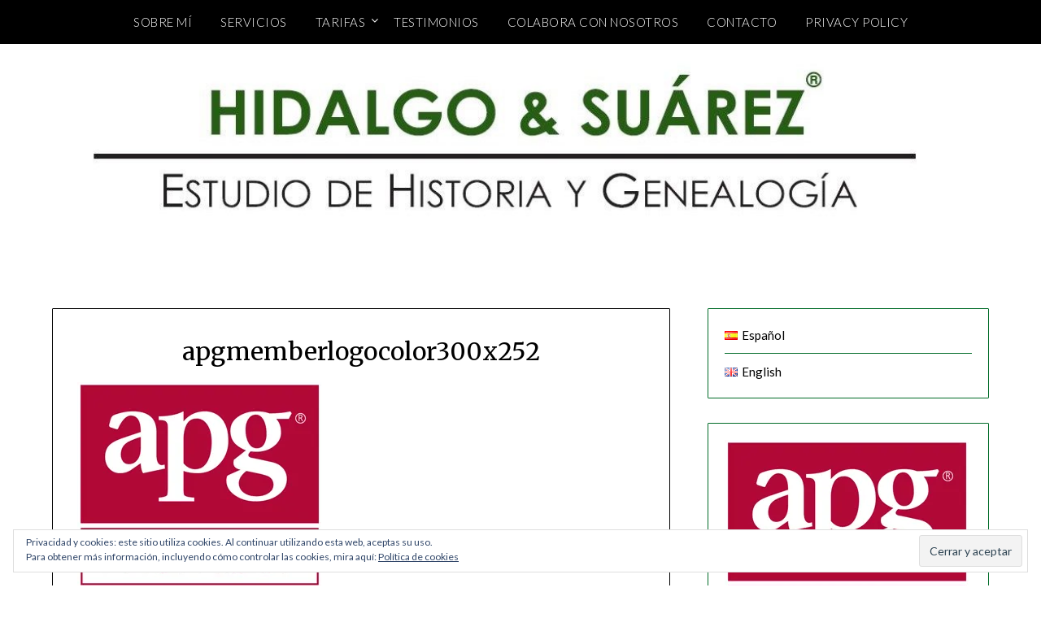

--- FILE ---
content_type: text/html; charset=UTF-8
request_url: https://www.hidalgoysuarez.es/apgmemberlogocolor300x252/
body_size: 15650
content:
<!doctype html>
<html lang="es-ES">
<head>
	<meta charset="UTF-8">
	<meta name="viewport" content="width=device-width, initial-scale=1">
	<link rel="profile" href="http://gmpg.org/xfn/11">
	<title>apgmemberlogocolor300x252 &#8211; Hidalgo &amp; Suárez &#8211; Estudio de Historia y Genealogía</title>
<meta name='robots' content='max-image-preview:large' />
	<style>img:is([sizes="auto" i], [sizes^="auto," i]) { contain-intrinsic-size: 3000px 1500px }</style>
	<!-- Jetpack Site Verification Tags -->
<meta name="google-site-verification" content="yuf76xqbR34_-A8safzBFTr6VL9vvYjq57zzzx6ON9A" />
<meta name="msvalidate.01" content="1B1CE8AD3E32D5DD8C4CD5FF03E1DB53" />
<link rel='dns-prefetch' href='//secure.gravatar.com' />
<link rel='dns-prefetch' href='//www.googletagmanager.com' />
<link rel='dns-prefetch' href='//stats.wp.com' />
<link rel='dns-prefetch' href='//fonts.googleapis.com' />
<link rel='dns-prefetch' href='//v0.wordpress.com' />
<link rel='dns-prefetch' href='//widgets.wp.com' />
<link rel='dns-prefetch' href='//s0.wp.com' />
<link rel='dns-prefetch' href='//0.gravatar.com' />
<link rel='dns-prefetch' href='//1.gravatar.com' />
<link rel='dns-prefetch' href='//2.gravatar.com' />
<link rel='dns-prefetch' href='//jetpack.wordpress.com' />
<link rel='dns-prefetch' href='//public-api.wordpress.com' />
<link rel='preconnect' href='//i0.wp.com' />
<link rel="alternate" type="application/rss+xml" title="Hidalgo &amp; Suárez - Estudio de Historia y Genealogía &raquo; Feed" href="https://www.hidalgoysuarez.es/feed/" />
<link rel="alternate" type="application/rss+xml" title="Hidalgo &amp; Suárez - Estudio de Historia y Genealogía &raquo; Feed de los comentarios" href="https://www.hidalgoysuarez.es/comments/feed/" />
<link rel="alternate" type="application/rss+xml" title="Hidalgo &amp; Suárez - Estudio de Historia y Genealogía &raquo; Comentario apgmemberlogocolor300x252 del feed" href="https://www.hidalgoysuarez.es/feed/?attachment_id=4536" />
<script type="text/javascript">
/* <![CDATA[ */
window._wpemojiSettings = {"baseUrl":"https:\/\/s.w.org\/images\/core\/emoji\/16.0.1\/72x72\/","ext":".png","svgUrl":"https:\/\/s.w.org\/images\/core\/emoji\/16.0.1\/svg\/","svgExt":".svg","source":{"concatemoji":"https:\/\/www.hidalgoysuarez.es\/wp-includes\/js\/wp-emoji-release.min.js?ver=6.8.3"}};
/*! This file is auto-generated */
!function(s,n){var o,i,e;function c(e){try{var t={supportTests:e,timestamp:(new Date).valueOf()};sessionStorage.setItem(o,JSON.stringify(t))}catch(e){}}function p(e,t,n){e.clearRect(0,0,e.canvas.width,e.canvas.height),e.fillText(t,0,0);var t=new Uint32Array(e.getImageData(0,0,e.canvas.width,e.canvas.height).data),a=(e.clearRect(0,0,e.canvas.width,e.canvas.height),e.fillText(n,0,0),new Uint32Array(e.getImageData(0,0,e.canvas.width,e.canvas.height).data));return t.every(function(e,t){return e===a[t]})}function u(e,t){e.clearRect(0,0,e.canvas.width,e.canvas.height),e.fillText(t,0,0);for(var n=e.getImageData(16,16,1,1),a=0;a<n.data.length;a++)if(0!==n.data[a])return!1;return!0}function f(e,t,n,a){switch(t){case"flag":return n(e,"\ud83c\udff3\ufe0f\u200d\u26a7\ufe0f","\ud83c\udff3\ufe0f\u200b\u26a7\ufe0f")?!1:!n(e,"\ud83c\udde8\ud83c\uddf6","\ud83c\udde8\u200b\ud83c\uddf6")&&!n(e,"\ud83c\udff4\udb40\udc67\udb40\udc62\udb40\udc65\udb40\udc6e\udb40\udc67\udb40\udc7f","\ud83c\udff4\u200b\udb40\udc67\u200b\udb40\udc62\u200b\udb40\udc65\u200b\udb40\udc6e\u200b\udb40\udc67\u200b\udb40\udc7f");case"emoji":return!a(e,"\ud83e\udedf")}return!1}function g(e,t,n,a){var r="undefined"!=typeof WorkerGlobalScope&&self instanceof WorkerGlobalScope?new OffscreenCanvas(300,150):s.createElement("canvas"),o=r.getContext("2d",{willReadFrequently:!0}),i=(o.textBaseline="top",o.font="600 32px Arial",{});return e.forEach(function(e){i[e]=t(o,e,n,a)}),i}function t(e){var t=s.createElement("script");t.src=e,t.defer=!0,s.head.appendChild(t)}"undefined"!=typeof Promise&&(o="wpEmojiSettingsSupports",i=["flag","emoji"],n.supports={everything:!0,everythingExceptFlag:!0},e=new Promise(function(e){s.addEventListener("DOMContentLoaded",e,{once:!0})}),new Promise(function(t){var n=function(){try{var e=JSON.parse(sessionStorage.getItem(o));if("object"==typeof e&&"number"==typeof e.timestamp&&(new Date).valueOf()<e.timestamp+604800&&"object"==typeof e.supportTests)return e.supportTests}catch(e){}return null}();if(!n){if("undefined"!=typeof Worker&&"undefined"!=typeof OffscreenCanvas&&"undefined"!=typeof URL&&URL.createObjectURL&&"undefined"!=typeof Blob)try{var e="postMessage("+g.toString()+"("+[JSON.stringify(i),f.toString(),p.toString(),u.toString()].join(",")+"));",a=new Blob([e],{type:"text/javascript"}),r=new Worker(URL.createObjectURL(a),{name:"wpTestEmojiSupports"});return void(r.onmessage=function(e){c(n=e.data),r.terminate(),t(n)})}catch(e){}c(n=g(i,f,p,u))}t(n)}).then(function(e){for(var t in e)n.supports[t]=e[t],n.supports.everything=n.supports.everything&&n.supports[t],"flag"!==t&&(n.supports.everythingExceptFlag=n.supports.everythingExceptFlag&&n.supports[t]);n.supports.everythingExceptFlag=n.supports.everythingExceptFlag&&!n.supports.flag,n.DOMReady=!1,n.readyCallback=function(){n.DOMReady=!0}}).then(function(){return e}).then(function(){var e;n.supports.everything||(n.readyCallback(),(e=n.source||{}).concatemoji?t(e.concatemoji):e.wpemoji&&e.twemoji&&(t(e.twemoji),t(e.wpemoji)))}))}((window,document),window._wpemojiSettings);
/* ]]> */
</script>
<style id='superb-addons-variable-fallbacks-inline-css' type='text/css'>
:root{--wp--preset--color--primary:#1f7cec;--wp--preset--color--primary-hover:#3993ff;--wp--preset--color--base:#fff;--wp--preset--color--featured:#0a284b;--wp--preset--color--contrast-light:#fff;--wp--preset--color--contrast-dark:#000;--wp--preset--color--mono-1:#0d3c74;--wp--preset--color--mono-2:#64748b;--wp--preset--color--mono-3:#e2e8f0;--wp--preset--color--mono-4:#f8fafc;--wp--preset--spacing--superbspacing-xxsmall:clamp(5px,1vw,10px);--wp--preset--spacing--superbspacing-xsmall:clamp(10px,2vw,20px);--wp--preset--spacing--superbspacing-small:clamp(20px,4vw,40px);--wp--preset--spacing--superbspacing-medium:clamp(30px,6vw,60px);--wp--preset--spacing--superbspacing-large:clamp(40px,8vw,80px);--wp--preset--spacing--superbspacing-xlarge:clamp(50px,10vw,100px);--wp--preset--spacing--superbspacing-xxlarge:clamp(60px,12vw,120px);--wp--preset--font-size--superbfont-tiny:clamp(10px,0.625rem + ((1vw - 3.2px) * 0.227),12px);--wp--preset--font-size--superbfont-xxsmall:clamp(12px,0.75rem + ((1vw - 3.2px) * 0.227),14px);--wp--preset--font-size--superbfont-xsmall:clamp(16px,1rem + ((1vw - 3.2px) * 1),16px);--wp--preset--font-size--superbfont-small:clamp(16px,1rem + ((1vw - 3.2px) * 0.227),18px);--wp--preset--font-size--superbfont-medium:clamp(18px,1.125rem + ((1vw - 3.2px) * 0.227),20px);--wp--preset--font-size--superbfont-large:clamp(24px,1.5rem + ((1vw - 3.2px) * 0.909),32px);--wp--preset--font-size--superbfont-xlarge:clamp(32px,2rem + ((1vw - 3.2px) * 1.818),48px);--wp--preset--font-size--superbfont-xxlarge:clamp(40px,2.5rem + ((1vw - 3.2px) * 2.727),64px)}.has-primary-color{color:var(--wp--preset--color--primary)!important}.has-primary-hover-color{color:var(--wp--preset--color--primary-hover)!important}.has-base-color{color:var(--wp--preset--color--base)!important}.has-featured-color{color:var(--wp--preset--color--featured)!important}.has-contrast-light-color{color:var(--wp--preset--color--contrast-light)!important}.has-contrast-dark-color{color:var(--wp--preset--color--contrast-dark)!important}.has-mono-1-color{color:var(--wp--preset--color--mono-1)!important}.has-mono-2-color{color:var(--wp--preset--color--mono-2)!important}.has-mono-3-color{color:var(--wp--preset--color--mono-3)!important}.has-mono-4-color{color:var(--wp--preset--color--mono-4)!important}.has-primary-background-color{background-color:var(--wp--preset--color--primary)!important}.has-primary-hover-background-color{background-color:var(--wp--preset--color--primary-hover)!important}.has-base-background-color{background-color:var(--wp--preset--color--base)!important}.has-featured-background-color{background-color:var(--wp--preset--color--featured)!important}.has-contrast-light-background-color{background-color:var(--wp--preset--color--contrast-light)!important}.has-contrast-dark-background-color{background-color:var(--wp--preset--color--contrast-dark)!important}.has-mono-1-background-color{background-color:var(--wp--preset--color--mono-1)!important}.has-mono-2-background-color{background-color:var(--wp--preset--color--mono-2)!important}.has-mono-3-background-color{background-color:var(--wp--preset--color--mono-3)!important}.has-mono-4-background-color{background-color:var(--wp--preset--color--mono-4)!important}.has-superbfont-tiny-font-size{font-size:var(--wp--preset--font-size--superbfont-tiny)!important}.has-superbfont-xxsmall-font-size{font-size:var(--wp--preset--font-size--superbfont-xxsmall)!important}.has-superbfont-xsmall-font-size{font-size:var(--wp--preset--font-size--superbfont-xsmall)!important}.has-superbfont-small-font-size{font-size:var(--wp--preset--font-size--superbfont-small)!important}.has-superbfont-medium-font-size{font-size:var(--wp--preset--font-size--superbfont-medium)!important}.has-superbfont-large-font-size{font-size:var(--wp--preset--font-size--superbfont-large)!important}.has-superbfont-xlarge-font-size{font-size:var(--wp--preset--font-size--superbfont-xlarge)!important}.has-superbfont-xxlarge-font-size{font-size:var(--wp--preset--font-size--superbfont-xxlarge)!important}
</style>
<style id='wp-emoji-styles-inline-css' type='text/css'>

	img.wp-smiley, img.emoji {
		display: inline !important;
		border: none !important;
		box-shadow: none !important;
		height: 1em !important;
		width: 1em !important;
		margin: 0 0.07em !important;
		vertical-align: -0.1em !important;
		background: none !important;
		padding: 0 !important;
	}
</style>
<link rel='stylesheet' id='wp-block-library-css' href='https://www.hidalgoysuarez.es/wp-includes/css/dist/block-library/style.min.css?ver=6.8.3' type='text/css' media='all' />
<style id='wp-block-library-inline-css' type='text/css'>
.wp-block-group.is-style-superbaddons-card{background-color:var(--wp--preset--color--contrast-light);border-color:var(--wp--preset--color--mono-3);border-radius:10px;border-style:solid;border-width:1px;box-shadow:0 1px 2px 0 rgba(0,0,0,.05);color:var(--wp--preset--color--contrast-dark);padding:var(--wp--preset--spacing--superbspacing-small)}
</style>
<style id='classic-theme-styles-inline-css' type='text/css'>
/*! This file is auto-generated */
.wp-block-button__link{color:#fff;background-color:#32373c;border-radius:9999px;box-shadow:none;text-decoration:none;padding:calc(.667em + 2px) calc(1.333em + 2px);font-size:1.125em}.wp-block-file__button{background:#32373c;color:#fff;text-decoration:none}
</style>
<style id='superb-addons-animated-heading-style-inline-css' type='text/css'>
.superbaddons-animated-heading-block{overflow:hidden}.superbaddons-animated-heading-block .superb-animated-heading-letter{display:inline-block}

</style>
<style id='superb-addons-author-box-style-inline-css' type='text/css'>
.superbaddons-authorbox{align-items:stretch;border-radius:10px;display:flex;flex-direction:row;gap:20px;padding:40px 20px}.superbaddons-authorbox-alignment-left{justify-content:flex-start}.superbaddons-authorbox-alignment-center{align-items:center;flex-direction:column;gap:0;justify-content:center;text-align:center}.superbaddons-authorbox-alignment-right{flex-direction:row-reverse;text-align:right}.superbaddons-authorbox-left{align-items:center;display:flex;flex:1;max-width:96px}.superbaddons-authorbox-right{flex:1}.superbaddons-authorbox-avatar{border-radius:50%}.superbaddons-authorbox-authorname{color:#444;font-size:32px;font-style:normal;font-weight:800;line-height:40px}.superbaddons-authorbox-authorbio{color:#7c7c7c;font-size:14px;font-style:normal;font-weight:600;line-height:19px}.superbaddons-authorbox-authorbio,.superbaddons-authorbox-authorname{margin:0}.superbaddons-authorbox-social-wrapper{align-items:flex-start;display:flex;flex-direction:row;gap:10px}.superbaddons-authorbox-social-wrapper a{margin-top:15px}

</style>
<style id='superb-addons-ratings-style-inline-css' type='text/css'>
.superbaddongs-ratings-overall-wrapper{display:flex;flex-direction:column}.superbaddons-ratings-overall-label{font-style:normal;font-weight:700}.superbaddons-ratings-overall-rating-wrapper{align-items:center;display:flex;flex-direction:row;gap:12px}.superbaddons-ratings-overall-rating{align-items:center;display:flex;font-style:normal;font-weight:800;gap:5px;line-height:40px}.superbaddons-ratings-stars-icons{display:flex;flex-wrap:wrap;gap:8px;position:relative}.superbaddons-ratings-single-star{align-items:center;display:flex;position:relative}.superbaddons-ratings-single-percentage-star{left:0;overflow:hidden;position:absolute;top:0}.superbaddons-ratings-ratingbar-label{font-weight:700;margin:30px 0 16px}.superbaddons-ratings-ratingbar-bar{border-radius:100px;overflow:hidden;width:100%}.superbaddons-ratings-ratingbar-bar,.superbaddons-ratings-ratingbar-bar-fill{height:10px}.superbaddons-ratings-alignment-center{text-align:center}.superbaddons-ratings-alignment-center .superbaddons-ratings-overall-rating-wrapper{justify-content:center}.superbaddons-ratings-alignment-right{text-align:right}.superbaddons-ratings-alignment-right .superbaddons-ratings-overall-rating-wrapper{flex-direction:row-reverse}

</style>
<style id='superb-addons-table-of-contents-style-inline-css' type='text/css'>
.superbaddons-tableofcontents{display:flex;flex-direction:column}.superbaddons-tableofcontents-alignment-center{align-items:center;text-align:center}.superbaddons-tableofcontents-alignment-right{direction:rtl}.superbaddons-tableofcontents-boxed{border-radius:10px;padding:40px 20px}.superbaddons-tableofcontents-title{font-style:normal;font-weight:800}.superbaddons-tableofcontents-text{font-style:normal;font-weight:600}.superbaddons-tableofcontents-table ol{list-style-position:inside;margin:0;padding:0}.superbaddons-tableofcontents-table ol ol{padding-left:20px}.superbaddons-tableofcontents-alignment-center .superbaddons-tableofcontents-table ol ol{padding-left:0}.superbaddons-tableofcontents-alignment-right .superbaddons-tableofcontents-table ol ol{padding-left:0;padding-right:20px}

</style>
<style id='superb-addons-recent-posts-style-inline-css' type='text/css'>
.superbaddons-recentposts-alignment-center .superbaddons-recentposts-item-inner{flex-direction:column;justify-content:center;text-align:center}.superbaddons-recentposts-alignment-right{direction:rtl}.superbaddons-recentposts-list{list-style:none;margin:0;padding:0}.superbaddons-recentposts-list a{text-decoration:none}.superbaddons-recentposts-list a:active,.superbaddons-recentposts-list a:focus,.superbaddons-recentposts-list a:hover{color:inherit}.superbaddons-recentposts-item{margin-bottom:10px}.superbaddons-recentposts-item:last-of-type{margin-bottom:0}.superbaddons-recentposts-item-inner{align-items:center;display:flex;gap:10px}.superbaddons-recentposts-item-left,.superbaddons-recentposts-item-right{display:flex;flex-direction:column}

</style>
<style id='superb-addons-cover-image-style-inline-css' type='text/css'>
.superbaddons-coverimage-block{overflow:hidden}

</style>
<style id='superb-addons-google-maps-style-inline-css' type='text/css'>
.superbaddons-google-maps-block{overflow:hidden}

</style>
<style id='superb-addons-reveal-button-style-inline-css' type='text/css'>
.superb-addons-reveal-button{box-sizing:border-box;font-size:18px;padding-right:30px;position:relative}.superb-addons-reveal-button-element{background-color:var(--wp--preset--color--primary,#fff);border:1px solid var(--wp--preset--color--primary,#000);border-radius:5px;box-sizing:border-box;color:var(--wp--preset--color--contrast-light,#000);display:inline-block;line-height:1;margin:0;padding:15px 25px;position:relative;text-align:center;text-decoration:none;width:auto;z-index:1}.superb-addons-reveal-button.superb-addons-reveal-button-width-25{width:calc(25% - var(--wp--style--block-gap, .5em)*.75)}.superb-addons-reveal-button.superb-addons-reveal-button-width-50{width:calc(50% - var(--wp--style--block-gap, .5em)*.5)}.superb-addons-reveal-button.superb-addons-reveal-button-width-75{width:calc(75% - var(--wp--style--block-gap, .5em)*.25)}.superb-addons-reveal-button.superb-addons-reveal-button-width-100{flex-basis:100%;width:100%}.superb-has-custom-width .superb-addons-reveal-button-element{width:100%}.superb-addons-reveal-button-has-reveal .superb-addons-reveal-button-element.superb-addons-reveal-button-cta{border-bottom-right-radius:0!important;border-top-right-radius:0!important}.superb-addons-reveal-button-element.superb-addons-reveal-button-revealed{border-color:var(--wp--preset--color--primary,#000);border-style:dashed;display:inline-flex;gap:10px;margin-right:0;-webkit-user-select:all;-moz-user-select:all;user-select:all}.superb-addons-reveal-button-element.superb-addons-reveal-button-revealed,.superb-addons-reveal-button-teaser{align-items:center;background-color:var(--wp--preset--color--contrast-light,#fff);color:var(--wp--preset--color--primary,#000)}.superb-addons-reveal-button-teaser{border:1px dashed #000;border:1px dashed var(--wp--preset--color--primary,#000);border-radius:0 8px 8px 0;box-sizing:border-box;display:none;height:100%;justify-content:flex-end;padding:0 10px;position:absolute;right:0;top:0;-webkit-user-select:none;-moz-user-select:none;user-select:none;width:50%;z-index:0}.superb-addons-reveal-button-has-reveal .superb-addons-reveal-button-teaser{display:flex}.superb-addons-reveal-button .superb-has-teaser-text-color{color:var(--superb-addons-reveal-button-teaser-text)}.superb-addons-reveal-button .superb-has-teaser-background-color{background-color:var(--superb-addons-reveal-button-teaser-background)}.superb-addons-reveal-button:active,.superb-addons-reveal-button:focus,.superb-addons-reveal-button:hover{text-decoration:none}.superb-addons-reveal-button-element button{align-items:center;background:none;border:none;color:inherit;cursor:pointer;display:inline-flex;font-family:inherit;font-size:18px;font-weight:inherit;margin:0;padding:0;text-align:center;text-decoration:none;-webkit-user-select:none;-moz-user-select:none;user-select:none}

</style>
<style id='superb-addons-accordion-block-style-inline-css' type='text/css'>
.wp-block-superb-addons-accordion-block{background-color:#fff;border:1px solid #ddd;border-radius:4px;margin-bottom:1em;overflow:hidden}.wp-block-superb-addons-accordion-block.superb-accordion-is-open .superb-accordion-header{background-color:rgba(0,0,0,.05);border-bottom:1px solid rgba(0,0,0,.1)}.wp-block-superb-addons-accordion-block.superb-accordion-is-open .superb-accordion-header .superb-accordion-icon:before{transform:translate(-50%,-50%) rotate(45deg)}.wp-block-superb-addons-accordion-block.superb-accordion-is-open .superb-accordion-header .superb-accordion-icon:after{transform:translate(-50%,-50%) rotate(135deg)}.wp-block-superb-addons-accordion-block.superb-accordion-is-open .superb-accordion-content{display:block!important;height:auto}.wp-block-superb-addons-accordion-block .superb-accordion-header{align-items:center;background-color:rgba(0,0,0,.03);border-bottom:0 solid transparent;cursor:pointer;display:flex;justify-content:space-between;padding:15px;padding:var(--wp--preset--spacing--superbspacing-xsmall,15px);position:relative;transition:background-color .2s ease,border-bottom .2s ease}.wp-block-superb-addons-accordion-block .superb-accordion-header:hover{background-color:rgba(0,0,0,.05)}.wp-block-superb-addons-accordion-block .superb-accordion-title{flex-grow:1;font-size:1.1em;font-weight:500;margin:0}.wp-block-superb-addons-accordion-block .superb-accordion-icon{flex-shrink:0;height:24px;margin-left:10px;position:relative;width:24px}.wp-block-superb-addons-accordion-block .superb-accordion-icon:after,.wp-block-superb-addons-accordion-block .superb-accordion-icon:before{background-color:currentColor;content:"";height:2px;left:50%;position:absolute;top:50%;transition:transform .3s ease;width:12px}.wp-block-superb-addons-accordion-block .superb-accordion-icon:before{transform:translate(-50%,-50%)}.wp-block-superb-addons-accordion-block .superb-accordion-icon:after{transform:translate(-50%,-50%) rotate(90deg)}.wp-block-superb-addons-accordion-block .superb-accordion-content{height:0;overflow:hidden;padding:0;transition:height .3s ease-in-out}.wp-block-superb-addons-accordion-block .superb-accordion-content .superb-accordion-content-wrapper{padding:15px;padding:var(--wp--preset--spacing--superbspacing-xsmall,15px)}

</style>
<link rel='stylesheet' id='mediaelement-css' href='https://www.hidalgoysuarez.es/wp-includes/js/mediaelement/mediaelementplayer-legacy.min.css?ver=4.2.17' type='text/css' media='all' />
<link rel='stylesheet' id='wp-mediaelement-css' href='https://www.hidalgoysuarez.es/wp-includes/js/mediaelement/wp-mediaelement.min.css?ver=6.8.3' type='text/css' media='all' />
<style id='jetpack-sharing-buttons-style-inline-css' type='text/css'>
.jetpack-sharing-buttons__services-list{display:flex;flex-direction:row;flex-wrap:wrap;gap:0;list-style-type:none;margin:5px;padding:0}.jetpack-sharing-buttons__services-list.has-small-icon-size{font-size:12px}.jetpack-sharing-buttons__services-list.has-normal-icon-size{font-size:16px}.jetpack-sharing-buttons__services-list.has-large-icon-size{font-size:24px}.jetpack-sharing-buttons__services-list.has-huge-icon-size{font-size:36px}@media print{.jetpack-sharing-buttons__services-list{display:none!important}}.editor-styles-wrapper .wp-block-jetpack-sharing-buttons{gap:0;padding-inline-start:0}ul.jetpack-sharing-buttons__services-list.has-background{padding:1.25em 2.375em}
</style>
<style id='global-styles-inline-css' type='text/css'>
:root{--wp--preset--aspect-ratio--square: 1;--wp--preset--aspect-ratio--4-3: 4/3;--wp--preset--aspect-ratio--3-4: 3/4;--wp--preset--aspect-ratio--3-2: 3/2;--wp--preset--aspect-ratio--2-3: 2/3;--wp--preset--aspect-ratio--16-9: 16/9;--wp--preset--aspect-ratio--9-16: 9/16;--wp--preset--color--black: #000000;--wp--preset--color--cyan-bluish-gray: #abb8c3;--wp--preset--color--white: #ffffff;--wp--preset--color--pale-pink: #f78da7;--wp--preset--color--vivid-red: #cf2e2e;--wp--preset--color--luminous-vivid-orange: #ff6900;--wp--preset--color--luminous-vivid-amber: #fcb900;--wp--preset--color--light-green-cyan: #7bdcb5;--wp--preset--color--vivid-green-cyan: #00d084;--wp--preset--color--pale-cyan-blue: #8ed1fc;--wp--preset--color--vivid-cyan-blue: #0693e3;--wp--preset--color--vivid-purple: #9b51e0;--wp--preset--gradient--vivid-cyan-blue-to-vivid-purple: linear-gradient(135deg,rgba(6,147,227,1) 0%,rgb(155,81,224) 100%);--wp--preset--gradient--light-green-cyan-to-vivid-green-cyan: linear-gradient(135deg,rgb(122,220,180) 0%,rgb(0,208,130) 100%);--wp--preset--gradient--luminous-vivid-amber-to-luminous-vivid-orange: linear-gradient(135deg,rgba(252,185,0,1) 0%,rgba(255,105,0,1) 100%);--wp--preset--gradient--luminous-vivid-orange-to-vivid-red: linear-gradient(135deg,rgba(255,105,0,1) 0%,rgb(207,46,46) 100%);--wp--preset--gradient--very-light-gray-to-cyan-bluish-gray: linear-gradient(135deg,rgb(238,238,238) 0%,rgb(169,184,195) 100%);--wp--preset--gradient--cool-to-warm-spectrum: linear-gradient(135deg,rgb(74,234,220) 0%,rgb(151,120,209) 20%,rgb(207,42,186) 40%,rgb(238,44,130) 60%,rgb(251,105,98) 80%,rgb(254,248,76) 100%);--wp--preset--gradient--blush-light-purple: linear-gradient(135deg,rgb(255,206,236) 0%,rgb(152,150,240) 100%);--wp--preset--gradient--blush-bordeaux: linear-gradient(135deg,rgb(254,205,165) 0%,rgb(254,45,45) 50%,rgb(107,0,62) 100%);--wp--preset--gradient--luminous-dusk: linear-gradient(135deg,rgb(255,203,112) 0%,rgb(199,81,192) 50%,rgb(65,88,208) 100%);--wp--preset--gradient--pale-ocean: linear-gradient(135deg,rgb(255,245,203) 0%,rgb(182,227,212) 50%,rgb(51,167,181) 100%);--wp--preset--gradient--electric-grass: linear-gradient(135deg,rgb(202,248,128) 0%,rgb(113,206,126) 100%);--wp--preset--gradient--midnight: linear-gradient(135deg,rgb(2,3,129) 0%,rgb(40,116,252) 100%);--wp--preset--font-size--small: 13px;--wp--preset--font-size--medium: 20px;--wp--preset--font-size--large: 36px;--wp--preset--font-size--x-large: 42px;--wp--preset--spacing--20: 0.44rem;--wp--preset--spacing--30: 0.67rem;--wp--preset--spacing--40: 1rem;--wp--preset--spacing--50: 1.5rem;--wp--preset--spacing--60: 2.25rem;--wp--preset--spacing--70: 3.38rem;--wp--preset--spacing--80: 5.06rem;--wp--preset--shadow--natural: 6px 6px 9px rgba(0, 0, 0, 0.2);--wp--preset--shadow--deep: 12px 12px 50px rgba(0, 0, 0, 0.4);--wp--preset--shadow--sharp: 6px 6px 0px rgba(0, 0, 0, 0.2);--wp--preset--shadow--outlined: 6px 6px 0px -3px rgba(255, 255, 255, 1), 6px 6px rgba(0, 0, 0, 1);--wp--preset--shadow--crisp: 6px 6px 0px rgba(0, 0, 0, 1);}:where(.is-layout-flex){gap: 0.5em;}:where(.is-layout-grid){gap: 0.5em;}body .is-layout-flex{display: flex;}.is-layout-flex{flex-wrap: wrap;align-items: center;}.is-layout-flex > :is(*, div){margin: 0;}body .is-layout-grid{display: grid;}.is-layout-grid > :is(*, div){margin: 0;}:where(.wp-block-columns.is-layout-flex){gap: 2em;}:where(.wp-block-columns.is-layout-grid){gap: 2em;}:where(.wp-block-post-template.is-layout-flex){gap: 1.25em;}:where(.wp-block-post-template.is-layout-grid){gap: 1.25em;}.has-black-color{color: var(--wp--preset--color--black) !important;}.has-cyan-bluish-gray-color{color: var(--wp--preset--color--cyan-bluish-gray) !important;}.has-white-color{color: var(--wp--preset--color--white) !important;}.has-pale-pink-color{color: var(--wp--preset--color--pale-pink) !important;}.has-vivid-red-color{color: var(--wp--preset--color--vivid-red) !important;}.has-luminous-vivid-orange-color{color: var(--wp--preset--color--luminous-vivid-orange) !important;}.has-luminous-vivid-amber-color{color: var(--wp--preset--color--luminous-vivid-amber) !important;}.has-light-green-cyan-color{color: var(--wp--preset--color--light-green-cyan) !important;}.has-vivid-green-cyan-color{color: var(--wp--preset--color--vivid-green-cyan) !important;}.has-pale-cyan-blue-color{color: var(--wp--preset--color--pale-cyan-blue) !important;}.has-vivid-cyan-blue-color{color: var(--wp--preset--color--vivid-cyan-blue) !important;}.has-vivid-purple-color{color: var(--wp--preset--color--vivid-purple) !important;}.has-black-background-color{background-color: var(--wp--preset--color--black) !important;}.has-cyan-bluish-gray-background-color{background-color: var(--wp--preset--color--cyan-bluish-gray) !important;}.has-white-background-color{background-color: var(--wp--preset--color--white) !important;}.has-pale-pink-background-color{background-color: var(--wp--preset--color--pale-pink) !important;}.has-vivid-red-background-color{background-color: var(--wp--preset--color--vivid-red) !important;}.has-luminous-vivid-orange-background-color{background-color: var(--wp--preset--color--luminous-vivid-orange) !important;}.has-luminous-vivid-amber-background-color{background-color: var(--wp--preset--color--luminous-vivid-amber) !important;}.has-light-green-cyan-background-color{background-color: var(--wp--preset--color--light-green-cyan) !important;}.has-vivid-green-cyan-background-color{background-color: var(--wp--preset--color--vivid-green-cyan) !important;}.has-pale-cyan-blue-background-color{background-color: var(--wp--preset--color--pale-cyan-blue) !important;}.has-vivid-cyan-blue-background-color{background-color: var(--wp--preset--color--vivid-cyan-blue) !important;}.has-vivid-purple-background-color{background-color: var(--wp--preset--color--vivid-purple) !important;}.has-black-border-color{border-color: var(--wp--preset--color--black) !important;}.has-cyan-bluish-gray-border-color{border-color: var(--wp--preset--color--cyan-bluish-gray) !important;}.has-white-border-color{border-color: var(--wp--preset--color--white) !important;}.has-pale-pink-border-color{border-color: var(--wp--preset--color--pale-pink) !important;}.has-vivid-red-border-color{border-color: var(--wp--preset--color--vivid-red) !important;}.has-luminous-vivid-orange-border-color{border-color: var(--wp--preset--color--luminous-vivid-orange) !important;}.has-luminous-vivid-amber-border-color{border-color: var(--wp--preset--color--luminous-vivid-amber) !important;}.has-light-green-cyan-border-color{border-color: var(--wp--preset--color--light-green-cyan) !important;}.has-vivid-green-cyan-border-color{border-color: var(--wp--preset--color--vivid-green-cyan) !important;}.has-pale-cyan-blue-border-color{border-color: var(--wp--preset--color--pale-cyan-blue) !important;}.has-vivid-cyan-blue-border-color{border-color: var(--wp--preset--color--vivid-cyan-blue) !important;}.has-vivid-purple-border-color{border-color: var(--wp--preset--color--vivid-purple) !important;}.has-vivid-cyan-blue-to-vivid-purple-gradient-background{background: var(--wp--preset--gradient--vivid-cyan-blue-to-vivid-purple) !important;}.has-light-green-cyan-to-vivid-green-cyan-gradient-background{background: var(--wp--preset--gradient--light-green-cyan-to-vivid-green-cyan) !important;}.has-luminous-vivid-amber-to-luminous-vivid-orange-gradient-background{background: var(--wp--preset--gradient--luminous-vivid-amber-to-luminous-vivid-orange) !important;}.has-luminous-vivid-orange-to-vivid-red-gradient-background{background: var(--wp--preset--gradient--luminous-vivid-orange-to-vivid-red) !important;}.has-very-light-gray-to-cyan-bluish-gray-gradient-background{background: var(--wp--preset--gradient--very-light-gray-to-cyan-bluish-gray) !important;}.has-cool-to-warm-spectrum-gradient-background{background: var(--wp--preset--gradient--cool-to-warm-spectrum) !important;}.has-blush-light-purple-gradient-background{background: var(--wp--preset--gradient--blush-light-purple) !important;}.has-blush-bordeaux-gradient-background{background: var(--wp--preset--gradient--blush-bordeaux) !important;}.has-luminous-dusk-gradient-background{background: var(--wp--preset--gradient--luminous-dusk) !important;}.has-pale-ocean-gradient-background{background: var(--wp--preset--gradient--pale-ocean) !important;}.has-electric-grass-gradient-background{background: var(--wp--preset--gradient--electric-grass) !important;}.has-midnight-gradient-background{background: var(--wp--preset--gradient--midnight) !important;}.has-small-font-size{font-size: var(--wp--preset--font-size--small) !important;}.has-medium-font-size{font-size: var(--wp--preset--font-size--medium) !important;}.has-large-font-size{font-size: var(--wp--preset--font-size--large) !important;}.has-x-large-font-size{font-size: var(--wp--preset--font-size--x-large) !important;}
:where(.wp-block-post-template.is-layout-flex){gap: 1.25em;}:where(.wp-block-post-template.is-layout-grid){gap: 1.25em;}
:where(.wp-block-columns.is-layout-flex){gap: 2em;}:where(.wp-block-columns.is-layout-grid){gap: 2em;}
:root :where(.wp-block-pullquote){font-size: 1.5em;line-height: 1.6;}
</style>
<link rel='stylesheet' id='superb-addons-patterns-css' href='https://www.hidalgoysuarez.es/wp-content/plugins/superb-blocks/assets/css/patterns.min.css?ver=3.6.2' type='text/css' media='all' />
<link rel='stylesheet' id='superb-addons-enhancements-css' href='https://www.hidalgoysuarez.es/wp-content/plugins/superb-blocks/assets/css/enhancements.min.css?ver=3.6.2' type='text/css' media='all' />
<link rel='stylesheet' id='font-awesome-css' href='https://www.hidalgoysuarez.es/wp-content/themes/lifestylepress/css/font-awesome.min.css?ver=6.8.3' type='text/css' media='all' />
<link rel='stylesheet' id='lifestylepress-style-css' href='https://www.hidalgoysuarez.es/wp-content/themes/lifestylepress/style.css?ver=6.8.3' type='text/css' media='all' />
<style id='lifestylepress-style-inline-css' type='text/css'>
.byline { clip: rect(1px, 1px, 1px, 1px); height: 1px; position: absolute; overflow: hidden; width: 1px; }
</style>
<link rel='stylesheet' id='lifestylepress-google-fonts-css' href='//fonts.googleapis.com/css?family=Lato%3A300%2C400%2C700%2C900%7CMerriweather%3A400%2C700&#038;ver=6.8.3' type='text/css' media='all' />
<link rel='stylesheet' id='jetpack_likes-css' href='https://www.hidalgoysuarez.es/wp-content/plugins/jetpack/modules/likes/style.css?ver=15.2' type='text/css' media='all' />
<style id='jetpack_facebook_likebox-inline-css' type='text/css'>
.widget_facebook_likebox {
	overflow: hidden;
}

</style>
<script type="text/javascript" src="https://www.hidalgoysuarez.es/wp-includes/js/jquery/jquery.min.js?ver=3.7.1" id="jquery-core-js"></script>
<script type="text/javascript" src="https://www.hidalgoysuarez.es/wp-includes/js/jquery/jquery-migrate.min.js?ver=3.4.1" id="jquery-migrate-js"></script>

<!-- Fragmento de código de la etiqueta de Google (gtag.js) añadida por Site Kit -->
<!-- Fragmento de código de Google Analytics añadido por Site Kit -->
<script type="text/javascript" src="https://www.googletagmanager.com/gtag/js?id=GT-577P5BNX" id="google_gtagjs-js" async></script>
<script type="text/javascript" id="google_gtagjs-js-after">
/* <![CDATA[ */
window.dataLayer = window.dataLayer || [];function gtag(){dataLayer.push(arguments);}
gtag("set","linker",{"domains":["www.hidalgoysuarez.es"]});
gtag("js", new Date());
gtag("set", "developer_id.dZTNiMT", true);
gtag("config", "GT-577P5BNX");
/* ]]> */
</script>
<link rel="https://api.w.org/" href="https://www.hidalgoysuarez.es/wp-json/" /><link rel="alternate" title="JSON" type="application/json" href="https://www.hidalgoysuarez.es/wp-json/wp/v2/media/4536" /><link rel="EditURI" type="application/rsd+xml" title="RSD" href="https://www.hidalgoysuarez.es/xmlrpc.php?rsd" />
<meta name="generator" content="WordPress 6.8.3" />
<link rel='shortlink' href='https://wp.me/a3V5RE-1ba' />
<link rel="alternate" title="oEmbed (JSON)" type="application/json+oembed" href="https://www.hidalgoysuarez.es/wp-json/oembed/1.0/embed?url=https%3A%2F%2Fwww.hidalgoysuarez.es%2Fapgmemberlogocolor300x252%2F&#038;lang=es" />
<link rel="alternate" title="oEmbed (XML)" type="text/xml+oembed" href="https://www.hidalgoysuarez.es/wp-json/oembed/1.0/embed?url=https%3A%2F%2Fwww.hidalgoysuarez.es%2Fapgmemberlogocolor300x252%2F&#038;format=xml&#038;lang=es" />
<meta name="generator" content="Site Kit by Google 1.166.0" />	<style>img#wpstats{display:none}</style>
		
		<style type="text/css">
			body, .site, .swidgets-wrap h3, .post-data-text { background: ; }
			.site-title a, .site-description { color: ; }
			.sheader { background-color: ; }
			.super-menu, #smobile-menu, .primary-menu, .primary-menu ul li ul.children, .primary-menu ul li ul.sub-menu { background-color: ; }
			.main-navigation ul li a, .main-navigation ul li .sub-arrow, .super-menu .toggle-mobile-menu, .mobile-menu-active .smenu-hide { color: ; }
			#smobile-menu.show .main-navigation ul ul.children.active, #smobile-menu.show .main-navigation ul ul.sub-menu.active, #smobile-menu.show .main-navigation ul li, .smenu-hide.toggle-mobile-menu.menu-toggle, #smobile-menu.show .main-navigation ul li, .primary-menu ul li ul.children li, .primary-menu ul li ul.sub-menu li { border-color: ; border-bottom-color: ; }
			#secondary .widget h3, #secondary .widget h3 a, #secondary .widget h4, #secondary .widget h1, #secondary .widget h2, #secondary .widget h5, #secondary .widget h6 { color: #006b27; }
			#secondary .widget a, #secondary a, #secondary .widget li a , #secondary span.sub-arrow{ color: #000000; }
			#secondary, #secondary .widget, #secondary .widget p, #secondary .widget li, .widget time.rpwe-time.published { color: #006b27; }
			#secondary .swidgets-wrap, #secondary .widget ul li, .featured-sidebar .search-field { border-color: #006b27; }
			.site-info, .footer-column-three input.search-submit, .footer-column-three p, .footer-column-three li, .footer-column-three td, .footer-column-three th, .footer-column-three caption { color: ; }
			.footer-column-three h3, .footer-column-three h4, .footer-column-three h5, .footer-column-three h6, .footer-column-three h1, .footer-column-three h2, .footer-column-three h4, .footer-column-three h3 a { color: ; }
			.footer-column-three a, .footer-column-three li a, .footer-column-three .widget a, .footer-column-three .sub-arrow { color: ; }
			.footer-column-three h3:after { background: ; }
			.site-info, .widget ul li, .footer-column-three input.search-field, .footer-column-three input.search-submit { border-color: ; }
			.site-footer { background-color: ; }
			.archive .page-header h1, .blogposts-list h2 a, .blogposts-list h2 a:hover, .blogposts-list h2 a:active, .search-results h1.page-title { color: ; }
			.blogposts-list .post-data-text, .blogposts-list .post-data-text a{ color: ; }
			.blogposts-list p { color: ; }
			.page-numbers li a, .blogposts-list .blogpost-button { background: ; }
			.page-numbers li a, .blogposts-list .blogpost-button, span.page-numbers.dots, .page-numbers.current, .page-numbers li a:hover { color: ; }
			.archive .page-header h1, .search-results h1.page-title, .blogposts-list.fbox, span.page-numbers.dots, .page-numbers li a, .page-numbers.current { border-color: ; }
			.blogposts-list .post-data-divider { background: ; }
			.page .comments-area .comment-author, .page .comments-area .comment-author a, .page .comments-area .comments-title, .page .content-area h1, .page .content-area h2, .page .content-area h3, .page .content-area h4, .page .content-area h5, .page .content-area h6, .page .content-area th, .single  .comments-area .comment-author, .single .comments-area .comment-author a, .single .comments-area .comments-title, .single .content-area h1, .single .content-area h2, .single .content-area h3, .single .content-area h4, .single .content-area h5, .single .content-area h6, .single .content-area th, .search-no-results h1, .error404 h1 { color: ; }
			.single .post-data-text, .page .post-data-text, .page .post-data-text a, .single .post-data-text a, .comments-area .comment-meta .comment-metadata a { color: ; }
			.page .content-area p, .page article, .page .content-area table, .page .content-area dd, .page .content-area dt, .page .content-area address, .page .content-area .entry-content, .page .content-area li, .page .content-area ol, .single .content-area p, .single article, .single .content-area table, .single .content-area dd, .single .content-area dt, .single .content-area address, .single .entry-content, .single .content-area li, .single .content-area ol, .search-no-results .page-content p { color: ; }
			.single .entry-content a, .page .entry-content a, .comment-content a, .comments-area .reply a, .logged-in-as a, .comments-area .comment-respond a { color: ; }
			.comments-area p.form-submit input { background: ; }
			.error404 .page-content p, .error404 input.search-submit, .search-no-results input.search-submit { color: ; }
			.page .comments-area, .page article.fbox, .page article tr, .page .comments-area ol.comment-list ol.children li, .page .comments-area ol.comment-list .comment, .single .comments-area, .single article.fbox, .single article tr, .comments-area ol.comment-list ol.children li, .comments-area ol.comment-list .comment, .error404 main#main, .error404 .search-form label, .search-no-results .search-form label, .error404 input.search-submit, .search-no-results input.search-submit, .error404 main#main, .search-no-results section.fbox.no-results.not-found{ border-color: ; }
			.single .post-data-divider, .page .post-data-divider { background: ; }
			.single .comments-area p.form-submit input, .page .comments-area p.form-submit input { color: ; }
			.bottom-header-wrapper { background: ; }
			.bottom-header-wrapper *{ color: ; }
			.header-widget a, .header-widget li a, .header-widget i.fa { color: ; }
			.header-widget, .header-widget p, .header-widget li, .header-widget .textwidget { color: ; }
			.header-widget .widget-title, .header-widget h1, .header-widget h3, .header-widget h2, .header-widget h4, .header-widget h5, .header-widget h6{ color: ; }
			.header-widget.swidgets-wrap, .header-widget ul li, .header-widget .search-field { border-color: ; }
		</style>
		<style type="text/css">.recentcomments a{display:inline !important;padding:0 !important;margin:0 !important;}</style><style type="text/css">
	.site-title a,
	.site-description,
	.site-title a {
		color: #blank;
	}
			.site-title,
		.site-description,
		.site-branding {
			position: absolute;
			clip: rect(1px, 1px, 1px, 1px);
			display:none;
		}
	
	https://www.hidalgoysuarez.es/wp-content/uploads/2018/07/cropped-Logo_HYS_Verde3.jpg"
			.site-title,
		.site-description {
			position: absolute;
			clip: rect(1px, 1px, 1px, 1px);
			display:none;
		}
		</style>

<!-- Jetpack Open Graph Tags -->
<meta property="og:type" content="article" />
<meta property="og:title" content="apgmemberlogocolor300x252" />
<meta property="og:url" content="https://www.hidalgoysuarez.es/apgmemberlogocolor300x252/" />
<meta property="og:description" content="Visita la entrada para saber más." />
<meta property="article:published_time" content="2021-01-24T12:15:34+00:00" />
<meta property="article:modified_time" content="2021-01-24T12:15:34+00:00" />
<meta property="og:site_name" content="Hidalgo &amp; Suárez - Estudio de Historia y Genealogía" />
<meta property="og:image" content="https://www.hidalgoysuarez.es/wp-content/uploads/2021/01/apgmemberlogocolor300x252.jpg" />
<meta property="og:image:alt" content="" />
<meta property="og:locale" content="es_ES" />
<meta name="twitter:site" content="@genealogistapro" />
<meta name="twitter:text:title" content="apgmemberlogocolor300x252" />
<meta name="twitter:image" content="https://i0.wp.com/www.hidalgoysuarez.es/wp-content/uploads/2021/01/apgmemberlogocolor300x252.jpg?fit=300%2C252&#038;ssl=1&#038;w=640" />
<meta name="twitter:card" content="summary_large_image" />
<meta name="twitter:description" content="Visita la entrada para saber más." />

<!-- End Jetpack Open Graph Tags -->
<link rel="icon" href="https://i0.wp.com/www.hidalgoysuarez.es/wp-content/uploads/2018/07/cropped-Logo_HYS_Verde2-1.jpg?fit=32%2C32&#038;ssl=1" sizes="32x32" />
<link rel="icon" href="https://i0.wp.com/www.hidalgoysuarez.es/wp-content/uploads/2018/07/cropped-Logo_HYS_Verde2-1.jpg?fit=192%2C192&#038;ssl=1" sizes="192x192" />
<link rel="apple-touch-icon" href="https://i0.wp.com/www.hidalgoysuarez.es/wp-content/uploads/2018/07/cropped-Logo_HYS_Verde2-1.jpg?fit=180%2C180&#038;ssl=1" />
<meta name="msapplication-TileImage" content="https://i0.wp.com/www.hidalgoysuarez.es/wp-content/uploads/2018/07/cropped-Logo_HYS_Verde2-1.jpg?fit=270%2C270&#038;ssl=1" />
</head>

<body class="attachment wp-singular attachment-template-default single single-attachment postid-4536 attachmentid-4536 attachment-jpeg wp-theme-lifestylepress header-image author-hidden">
	
	<a class="skip-link screen-reader-text" href="#content">Skip to content</a>


	<div id="page" class="site">

		<header id="masthead" class="sheader site-header clearfix">
			<div class="content-wrap">

				
					<div class="site-branding">

													<p class="site-title"><a href="https://www.hidalgoysuarez.es/" rel="home">Hidalgo &amp; Suárez &#8211; Estudio de Historia y Genealogía</a></p>
														<p class="site-description">Genealogista profesional en España, Professional genealogist in Spain, Généalogiste professionnel en Espagne.</p>
							
						</div><!-- .site-branding -->

						
					</div>
					<nav id="primary-site-navigation" class="primary-menu main-navigation clearfix">

						<a href="#" id="pull" class="smenu-hide toggle-mobile-menu menu-toggle" aria-controls="secondary-menu" aria-expanded="false">Menu</a>

						<div class="content-wrap text-center">
							<div class="center-main-menu">
								<div id="primary-menu" class="pmenu"><ul>
<li class="page_item page-item-6"><a href="https://www.hidalgoysuarez.es/about/">Sobre mí</a></li>
<li class="page_item page-item-33"><a href="https://www.hidalgoysuarez.es/servicios-profesionales/">Servicios</a></li>
<li class="page_item page-item-14 page_item_has_children"><a href="https://www.hidalgoysuarez.es/pay-per-find/">Tarifas</a>
<ul class='children'>
	<li class="page_item page-item-979"><a href="https://www.hidalgoysuarez.es/pay-per-find/tarifas/">Tarifa Plana Genealógica (TPG)</a></li>
	<li class="page_item page-item-981"><a href="https://www.hidalgoysuarez.es/pay-per-find/pay-per-find/">Pay-per-Find (PPF)</a></li>
</ul>
</li>
<li class="page_item page-item-864"><a href="https://www.hidalgoysuarez.es/testimonios/">Testimonios</a></li>
<li class="page_item page-item-367"><a href="https://www.hidalgoysuarez.es/colabora-con-nosotros/">Colabora con nosotros</a></li>
<li class="page_item page-item-36"><a href="https://www.hidalgoysuarez.es/contacto/">Contacto</a></li>
<li class="page_item page-item-3"><a href="https://www.hidalgoysuarez.es/privacy-policy/">Privacy Policy</a></li>
</ul></div>
								</div>
							</div>

						</nav><!-- #primary-site-navigation -->

						<div class="super-menu clearfix">
							<div class="super-menu-inner">
								<a href="#" id="pull" class="toggle-mobile-menu menu-toggle" aria-controls="secondary-menu" aria-expanded="false">Menu</a>
							</div>
						</div>

						<div id="mobile-menu-overlay"></div>

					</header>


					<!-- Image banner -->
											<div class="bottom-header-wrapper">
							<img src="https://www.hidalgoysuarez.es/wp-content/uploads/2018/07/cropped-Logo_HYS_Verde3.jpg" alt="Hidalgo &amp; Suárez - Estudio de Historia y Genealogía" />
											</div>
					<!-- Image banner -->



					<div class="content-wrap">
						<div class="header-widgets-wrapper">
							
							
													</div>
					</div>

					<div id="content" class="site-content clearfix">
						<div class="content-wrap">

	<div id="primary" class="featured-content content-area">
		<main id="main" class="site-main">

		
<article id="post-4536" class="posts-entry fbox post-4536 attachment type-attachment status-inherit hentry">
			<header class="entry-header">
		<h1 class="entry-title">apgmemberlogocolor300x252</h1>	</header><!-- .entry-header -->

	<div class="entry-content">
		<p class="attachment"><a href="https://i0.wp.com/www.hidalgoysuarez.es/wp-content/uploads/2021/01/apgmemberlogocolor300x252.jpg?ssl=1"><img fetchpriority="high" decoding="async" width="300" height="252" src="https://i0.wp.com/www.hidalgoysuarez.es/wp-content/uploads/2021/01/apgmemberlogocolor300x252.jpg?fit=300%2C252&amp;ssl=1" class="attachment-medium size-medium" alt="" data-attachment-id="4536" data-permalink="https://www.hidalgoysuarez.es/apgmemberlogocolor300x252/" data-orig-file="https://i0.wp.com/www.hidalgoysuarez.es/wp-content/uploads/2021/01/apgmemberlogocolor300x252.jpg?fit=300%2C252&amp;ssl=1" data-orig-size="300,252" data-comments-opened="1" data-image-meta="{&quot;aperture&quot;:&quot;0&quot;,&quot;credit&quot;:&quot;&quot;,&quot;camera&quot;:&quot;&quot;,&quot;caption&quot;:&quot;&quot;,&quot;created_timestamp&quot;:&quot;0&quot;,&quot;copyright&quot;:&quot;&quot;,&quot;focal_length&quot;:&quot;0&quot;,&quot;iso&quot;:&quot;0&quot;,&quot;shutter_speed&quot;:&quot;0&quot;,&quot;title&quot;:&quot;&quot;,&quot;orientation&quot;:&quot;0&quot;}" data-image-title="apgmemberlogocolor300x252" data-image-description="" data-image-caption="" data-medium-file="https://i0.wp.com/www.hidalgoysuarez.es/wp-content/uploads/2021/01/apgmemberlogocolor300x252.jpg?fit=300%2C252&amp;ssl=1" data-large-file="https://i0.wp.com/www.hidalgoysuarez.es/wp-content/uploads/2021/01/apgmemberlogocolor300x252.jpg?fit=300%2C252&amp;ssl=1" /></a></p>

			</div><!-- .entry-content -->
</article><!-- #post-4536 -->

<div id="comments" class="fbox comments-area">

	
		<div id="respond" class="comment-respond">
			<h3 id="reply-title" class="comment-reply-title">Deja un comentario... si quieres, claro.<small><a rel="nofollow" id="cancel-comment-reply-link" href="/apgmemberlogocolor300x252/#respond" style="display:none;">Cancelar respuesta</a></small></h3>			<form id="commentform" class="comment-form">
				<iframe
					title="Formulario de comentarios"
					src="https://jetpack.wordpress.com/jetpack-comment/?blogid=57936250&#038;postid=4536&#038;comment_registration=0&#038;require_name_email=1&#038;stc_enabled=1&#038;stb_enabled=1&#038;show_avatars=1&#038;avatar_default=mystery&#038;greeting=Deja+un+comentario...+si+quieres%2C+claro.&#038;jetpack_comments_nonce=67a2a07946&#038;greeting_reply=Responder+a+%25s&#038;color_scheme=light&#038;lang=es_ES&#038;jetpack_version=15.2&#038;iframe_unique_id=1&#038;show_cookie_consent=10&#038;has_cookie_consent=0&#038;is_current_user_subscribed=0&#038;token_key=%3Bnormal%3B&#038;sig=28169a20f92a5f6e88c45f31e6879e7ab495edbf#parent=https%3A%2F%2Fwww.hidalgoysuarez.es%2Fapgmemberlogocolor300x252%2F"
											name="jetpack_remote_comment"
						style="width:100%; height: 430px; border:0;"
										class="jetpack_remote_comment"
					id="jetpack_remote_comment"
					sandbox="allow-same-origin allow-top-navigation allow-scripts allow-forms allow-popups"
				>
									</iframe>
									<!--[if !IE]><!-->
					<script>
						document.addEventListener('DOMContentLoaded', function () {
							var commentForms = document.getElementsByClassName('jetpack_remote_comment');
							for (var i = 0; i < commentForms.length; i++) {
								commentForms[i].allowTransparency = false;
								commentForms[i].scrolling = 'no';
							}
						});
					</script>
					<!--<![endif]-->
							</form>
		</div>

		
		<input type="hidden" name="comment_parent" id="comment_parent" value="" />

		
</div><!-- #comments -->

		</main><!-- #main -->
	</div><!-- #primary -->


<aside id="secondary" class="featured-sidebar widget-area">
	<section id="polylang-3" class="fbox swidgets-wrap widget widget_polylang"><ul>
	<li class="lang-item lang-item-799 lang-item-es current-lang lang-item-first"><a lang="es-ES" hreflang="es-ES" href="https://www.hidalgoysuarez.es/" aria-current="true"><img src="[data-uri]" alt="" width="16" height="11" style="width: 16px; height: 11px;" /><span style="margin-left:0.3em;">Español</span></a></li>
	<li class="lang-item lang-item-1598 lang-item-en no-translation"><a lang="en-GB" hreflang="en-GB" href="https://www.hidalgoysuarez.es/en/"><img src="[data-uri]" alt="" width="16" height="11" style="width: 16px; height: 11px;" /><span style="margin-left:0.3em;">English</span></a></li>
</ul>
</section><section id="media_image-3" class="fbox swidgets-wrap widget widget_media_image"><a href="https://www.apgen.org/users/fernando-hidalgo-lerdo-de-tejada" target="_blank"><img width="300" height="252" src="https://i0.wp.com/www.hidalgoysuarez.es/wp-content/uploads/2021/01/apgmemberlogocolor300x252.jpg?fit=300%2C252&amp;ssl=1" class="image wp-image-4536  attachment-full size-full" alt="" style="max-width: 100%; height: auto;" decoding="async" loading="lazy" data-attachment-id="4536" data-permalink="https://www.hidalgoysuarez.es/apgmemberlogocolor300x252/" data-orig-file="https://i0.wp.com/www.hidalgoysuarez.es/wp-content/uploads/2021/01/apgmemberlogocolor300x252.jpg?fit=300%2C252&amp;ssl=1" data-orig-size="300,252" data-comments-opened="1" data-image-meta="{&quot;aperture&quot;:&quot;0&quot;,&quot;credit&quot;:&quot;&quot;,&quot;camera&quot;:&quot;&quot;,&quot;caption&quot;:&quot;&quot;,&quot;created_timestamp&quot;:&quot;0&quot;,&quot;copyright&quot;:&quot;&quot;,&quot;focal_length&quot;:&quot;0&quot;,&quot;iso&quot;:&quot;0&quot;,&quot;shutter_speed&quot;:&quot;0&quot;,&quot;title&quot;:&quot;&quot;,&quot;orientation&quot;:&quot;0&quot;}" data-image-title="apgmemberlogocolor300x252" data-image-description="" data-image-caption="" data-medium-file="https://i0.wp.com/www.hidalgoysuarez.es/wp-content/uploads/2021/01/apgmemberlogocolor300x252.jpg?fit=300%2C252&amp;ssl=1" data-large-file="https://i0.wp.com/www.hidalgoysuarez.es/wp-content/uploads/2021/01/apgmemberlogocolor300x252.jpg?fit=300%2C252&amp;ssl=1" /></a></section><section id="media_image-5" class="fbox swidgets-wrap widget widget_media_image"><a href="http://hispagen.es"><img width="300" height="300" src="https://i0.wp.com/www.hidalgoysuarez.es/wp-content/uploads/2021/01/LOGO-relieve.png?fit=300%2C300&amp;ssl=1" class="image wp-image-4539  attachment-medium size-medium" alt="" style="max-width: 100%; height: auto;" decoding="async" loading="lazy" srcset="https://i0.wp.com/www.hidalgoysuarez.es/wp-content/uploads/2021/01/LOGO-relieve.png?w=720&amp;ssl=1 720w, https://i0.wp.com/www.hidalgoysuarez.es/wp-content/uploads/2021/01/LOGO-relieve.png?resize=300%2C300&amp;ssl=1 300w, https://i0.wp.com/www.hidalgoysuarez.es/wp-content/uploads/2021/01/LOGO-relieve.png?resize=150%2C150&amp;ssl=1 150w" sizes="auto, (max-width: 300px) 100vw, 300px" data-attachment-id="4539" data-permalink="https://www.hidalgoysuarez.es/logo-relieve/" data-orig-file="https://i0.wp.com/www.hidalgoysuarez.es/wp-content/uploads/2021/01/LOGO-relieve.png?fit=720%2C720&amp;ssl=1" data-orig-size="720,720" data-comments-opened="1" data-image-meta="{&quot;aperture&quot;:&quot;0&quot;,&quot;credit&quot;:&quot;&quot;,&quot;camera&quot;:&quot;&quot;,&quot;caption&quot;:&quot;&quot;,&quot;created_timestamp&quot;:&quot;0&quot;,&quot;copyright&quot;:&quot;&quot;,&quot;focal_length&quot;:&quot;0&quot;,&quot;iso&quot;:&quot;0&quot;,&quot;shutter_speed&quot;:&quot;0&quot;,&quot;title&quot;:&quot;&quot;,&quot;orientation&quot;:&quot;0&quot;}" data-image-title="LOGO-relieve" data-image-description="" data-image-caption="" data-medium-file="https://i0.wp.com/www.hidalgoysuarez.es/wp-content/uploads/2021/01/LOGO-relieve.png?fit=300%2C300&amp;ssl=1" data-large-file="https://i0.wp.com/www.hidalgoysuarez.es/wp-content/uploads/2021/01/LOGO-relieve.png?fit=640%2C640&amp;ssl=1" /></a></section><section id="media_image-7" class="fbox swidgets-wrap widget widget_media_image"><a href="https://genrioja.wordpress.com/"><img width="225" height="225" src="https://i0.wp.com/www.hidalgoysuarez.es/wp-content/uploads/2021/01/index.jpg?fit=225%2C225&amp;ssl=1" class="image wp-image-4540  attachment-full size-full" alt="" style="max-width: 100%; height: auto;" decoding="async" loading="lazy" srcset="https://i0.wp.com/www.hidalgoysuarez.es/wp-content/uploads/2021/01/index.jpg?w=225&amp;ssl=1 225w, https://i0.wp.com/www.hidalgoysuarez.es/wp-content/uploads/2021/01/index.jpg?resize=150%2C150&amp;ssl=1 150w" sizes="auto, (max-width: 225px) 100vw, 225px" data-attachment-id="4540" data-permalink="https://www.hidalgoysuarez.es/index/" data-orig-file="https://i0.wp.com/www.hidalgoysuarez.es/wp-content/uploads/2021/01/index.jpg?fit=225%2C225&amp;ssl=1" data-orig-size="225,225" data-comments-opened="1" data-image-meta="{&quot;aperture&quot;:&quot;0&quot;,&quot;credit&quot;:&quot;&quot;,&quot;camera&quot;:&quot;&quot;,&quot;caption&quot;:&quot;&quot;,&quot;created_timestamp&quot;:&quot;0&quot;,&quot;copyright&quot;:&quot;&quot;,&quot;focal_length&quot;:&quot;0&quot;,&quot;iso&quot;:&quot;0&quot;,&quot;shutter_speed&quot;:&quot;0&quot;,&quot;title&quot;:&quot;&quot;,&quot;orientation&quot;:&quot;0&quot;}" data-image-title="index" data-image-description="" data-image-caption="" data-medium-file="https://i0.wp.com/www.hidalgoysuarez.es/wp-content/uploads/2021/01/index.jpg?fit=225%2C225&amp;ssl=1" data-large-file="https://i0.wp.com/www.hidalgoysuarez.es/wp-content/uploads/2021/01/index.jpg?fit=225%2C225&amp;ssl=1" /></a></section><section id="search-4" class="fbox swidgets-wrap widget widget_search"><form role="search" method="get" class="search-form" action="https://www.hidalgoysuarez.es/">
				<label>
					<span class="screen-reader-text">Buscar:</span>
					<input type="search" class="search-field" placeholder="Buscar &hellip;" value="" name="s" />
				</label>
				<input type="submit" class="search-submit" value="Buscar" />
			</form></section><section id="archives-2" class="fbox swidgets-wrap widget widget_archive"><div class="swidget"><div class="sidebar-title-border"><h3 class="widget-title">Archivos</h3></div></div>		<label class="screen-reader-text" for="archives-dropdown-2">Archivos</label>
		<select id="archives-dropdown-2" name="archive-dropdown">
			
			<option value="">Elegir el mes</option>
				<option value='https://www.hidalgoysuarez.es/2024/04/'> abril 2024 </option>
	<option value='https://www.hidalgoysuarez.es/2023/09/'> septiembre 2023 </option>
	<option value='https://www.hidalgoysuarez.es/2023/05/'> mayo 2023 </option>
	<option value='https://www.hidalgoysuarez.es/2023/04/'> abril 2023 </option>
	<option value='https://www.hidalgoysuarez.es/2023/03/'> marzo 2023 </option>
	<option value='https://www.hidalgoysuarez.es/2023/02/'> febrero 2023 </option>
	<option value='https://www.hidalgoysuarez.es/2023/01/'> enero 2023 </option>
	<option value='https://www.hidalgoysuarez.es/2022/12/'> diciembre 2022 </option>
	<option value='https://www.hidalgoysuarez.es/2022/11/'> noviembre 2022 </option>
	<option value='https://www.hidalgoysuarez.es/2022/10/'> octubre 2022 </option>
	<option value='https://www.hidalgoysuarez.es/2022/09/'> septiembre 2022 </option>
	<option value='https://www.hidalgoysuarez.es/2022/08/'> agosto 2022 </option>
	<option value='https://www.hidalgoysuarez.es/2022/07/'> julio 2022 </option>
	<option value='https://www.hidalgoysuarez.es/2022/06/'> junio 2022 </option>
	<option value='https://www.hidalgoysuarez.es/2022/05/'> mayo 2022 </option>
	<option value='https://www.hidalgoysuarez.es/2022/04/'> abril 2022 </option>
	<option value='https://www.hidalgoysuarez.es/2022/03/'> marzo 2022 </option>
	<option value='https://www.hidalgoysuarez.es/2022/02/'> febrero 2022 </option>
	<option value='https://www.hidalgoysuarez.es/2022/01/'> enero 2022 </option>
	<option value='https://www.hidalgoysuarez.es/2021/12/'> diciembre 2021 </option>
	<option value='https://www.hidalgoysuarez.es/2021/09/'> septiembre 2021 </option>
	<option value='https://www.hidalgoysuarez.es/2021/08/'> agosto 2021 </option>
	<option value='https://www.hidalgoysuarez.es/2021/07/'> julio 2021 </option>
	<option value='https://www.hidalgoysuarez.es/2021/02/'> febrero 2021 </option>
	<option value='https://www.hidalgoysuarez.es/2021/01/'> enero 2021 </option>
	<option value='https://www.hidalgoysuarez.es/2020/12/'> diciembre 2020 </option>
	<option value='https://www.hidalgoysuarez.es/2020/11/'> noviembre 2020 </option>
	<option value='https://www.hidalgoysuarez.es/2020/10/'> octubre 2020 </option>
	<option value='https://www.hidalgoysuarez.es/2020/07/'> julio 2020 </option>
	<option value='https://www.hidalgoysuarez.es/2020/06/'> junio 2020 </option>
	<option value='https://www.hidalgoysuarez.es/2020/05/'> mayo 2020 </option>
	<option value='https://www.hidalgoysuarez.es/2020/04/'> abril 2020 </option>
	<option value='https://www.hidalgoysuarez.es/2020/02/'> febrero 2020 </option>
	<option value='https://www.hidalgoysuarez.es/2020/01/'> enero 2020 </option>
	<option value='https://www.hidalgoysuarez.es/2019/12/'> diciembre 2019 </option>
	<option value='https://www.hidalgoysuarez.es/2019/11/'> noviembre 2019 </option>
	<option value='https://www.hidalgoysuarez.es/2019/10/'> octubre 2019 </option>
	<option value='https://www.hidalgoysuarez.es/2019/06/'> junio 2019 </option>
	<option value='https://www.hidalgoysuarez.es/2019/05/'> mayo 2019 </option>
	<option value='https://www.hidalgoysuarez.es/2019/04/'> abril 2019 </option>
	<option value='https://www.hidalgoysuarez.es/2019/03/'> marzo 2019 </option>
	<option value='https://www.hidalgoysuarez.es/2019/02/'> febrero 2019 </option>
	<option value='https://www.hidalgoysuarez.es/2019/01/'> enero 2019 </option>
	<option value='https://www.hidalgoysuarez.es/2018/12/'> diciembre 2018 </option>
	<option value='https://www.hidalgoysuarez.es/2018/11/'> noviembre 2018 </option>
	<option value='https://www.hidalgoysuarez.es/2018/10/'> octubre 2018 </option>
	<option value='https://www.hidalgoysuarez.es/2018/09/'> septiembre 2018 </option>
	<option value='https://www.hidalgoysuarez.es/2018/04/'> abril 2018 </option>
	<option value='https://www.hidalgoysuarez.es/2018/03/'> marzo 2018 </option>
	<option value='https://www.hidalgoysuarez.es/2018/02/'> febrero 2018 </option>
	<option value='https://www.hidalgoysuarez.es/2018/01/'> enero 2018 </option>
	<option value='https://www.hidalgoysuarez.es/2017/12/'> diciembre 2017 </option>
	<option value='https://www.hidalgoysuarez.es/2017/11/'> noviembre 2017 </option>
	<option value='https://www.hidalgoysuarez.es/2017/10/'> octubre 2017 </option>
	<option value='https://www.hidalgoysuarez.es/2017/09/'> septiembre 2017 </option>
	<option value='https://www.hidalgoysuarez.es/2017/08/'> agosto 2017 </option>
	<option value='https://www.hidalgoysuarez.es/2017/07/'> julio 2017 </option>
	<option value='https://www.hidalgoysuarez.es/2017/06/'> junio 2017 </option>
	<option value='https://www.hidalgoysuarez.es/2017/05/'> mayo 2017 </option>
	<option value='https://www.hidalgoysuarez.es/2017/02/'> febrero 2017 </option>
	<option value='https://www.hidalgoysuarez.es/2017/01/'> enero 2017 </option>
	<option value='https://www.hidalgoysuarez.es/2016/11/'> noviembre 2016 </option>
	<option value='https://www.hidalgoysuarez.es/2016/08/'> agosto 2016 </option>
	<option value='https://www.hidalgoysuarez.es/2016/07/'> julio 2016 </option>
	<option value='https://www.hidalgoysuarez.es/2016/05/'> mayo 2016 </option>
	<option value='https://www.hidalgoysuarez.es/2016/04/'> abril 2016 </option>
	<option value='https://www.hidalgoysuarez.es/2016/03/'> marzo 2016 </option>
	<option value='https://www.hidalgoysuarez.es/2016/02/'> febrero 2016 </option>
	<option value='https://www.hidalgoysuarez.es/2016/01/'> enero 2016 </option>
	<option value='https://www.hidalgoysuarez.es/2015/12/'> diciembre 2015 </option>
	<option value='https://www.hidalgoysuarez.es/2015/11/'> noviembre 2015 </option>
	<option value='https://www.hidalgoysuarez.es/2015/09/'> septiembre 2015 </option>
	<option value='https://www.hidalgoysuarez.es/2015/08/'> agosto 2015 </option>
	<option value='https://www.hidalgoysuarez.es/2015/07/'> julio 2015 </option>
	<option value='https://www.hidalgoysuarez.es/2015/06/'> junio 2015 </option>
	<option value='https://www.hidalgoysuarez.es/2015/05/'> mayo 2015 </option>
	<option value='https://www.hidalgoysuarez.es/2015/04/'> abril 2015 </option>
	<option value='https://www.hidalgoysuarez.es/2015/02/'> febrero 2015 </option>
	<option value='https://www.hidalgoysuarez.es/2015/01/'> enero 2015 </option>
	<option value='https://www.hidalgoysuarez.es/2014/12/'> diciembre 2014 </option>
	<option value='https://www.hidalgoysuarez.es/2014/10/'> octubre 2014 </option>
	<option value='https://www.hidalgoysuarez.es/2014/09/'> septiembre 2014 </option>
	<option value='https://www.hidalgoysuarez.es/2014/07/'> julio 2014 </option>
	<option value='https://www.hidalgoysuarez.es/2014/06/'> junio 2014 </option>
	<option value='https://www.hidalgoysuarez.es/2014/05/'> mayo 2014 </option>
	<option value='https://www.hidalgoysuarez.es/2014/04/'> abril 2014 </option>
	<option value='https://www.hidalgoysuarez.es/2014/03/'> marzo 2014 </option>
	<option value='https://www.hidalgoysuarez.es/2014/02/'> febrero 2014 </option>
	<option value='https://www.hidalgoysuarez.es/2014/01/'> enero 2014 </option>
	<option value='https://www.hidalgoysuarez.es/2013/12/'> diciembre 2013 </option>
	<option value='https://www.hidalgoysuarez.es/2013/11/'> noviembre 2013 </option>
	<option value='https://www.hidalgoysuarez.es/2013/10/'> octubre 2013 </option>
	<option value='https://www.hidalgoysuarez.es/2013/09/'> septiembre 2013 </option>
	<option value='https://www.hidalgoysuarez.es/2013/08/'> agosto 2013 </option>
	<option value='https://www.hidalgoysuarez.es/2013/04/'> abril 2013 </option>

		</select>

			<script type="text/javascript">
/* <![CDATA[ */

(function() {
	var dropdown = document.getElementById( "archives-dropdown-2" );
	function onSelectChange() {
		if ( dropdown.options[ dropdown.selectedIndex ].value !== '' ) {
			document.location.href = this.options[ this.selectedIndex ].value;
		}
	}
	dropdown.onchange = onSelectChange;
})();

/* ]]> */
</script>
</section><section id="categories-2" class="fbox swidgets-wrap widget widget_categories"><div class="swidget"><div class="sidebar-title-border"><h3 class="widget-title">Categorías</h3></div></div>
			<ul>
					<li class="cat-item cat-item-2"><a href="https://www.hidalgoysuarez.es/category/antiguo-regimen/">Antiguo Régimen</a>
</li>
	<li class="cat-item cat-item-1657"><a href="https://www.hidalgoysuarez.es/category/archives-es/">Archives</a>
</li>
	<li class="cat-item cat-item-5"><a href="https://www.hidalgoysuarez.es/category/archivos/">Archivos</a>
</li>
	<li class="cat-item cat-item-6"><a href="https://www.hidalgoysuarez.es/category/archivos-catedralicios/">Archivos catedralicios</a>
</li>
	<li class="cat-item cat-item-7"><a href="https://www.hidalgoysuarez.es/category/archivos-de-diputaciones/">Archivos de Diputaciones</a>
</li>
	<li class="cat-item cat-item-8"><a href="https://www.hidalgoysuarez.es/category/archivos-diocesanos/">Archivos diocesanos</a>
</li>
	<li class="cat-item cat-item-9"><a href="https://www.hidalgoysuarez.es/category/archivos-eclesiasticos/">Archivos eclesiásticos</a>
</li>
	<li class="cat-item cat-item-10"><a href="https://www.hidalgoysuarez.es/category/archivos-estatales/">Archivos estatales</a>
</li>
	<li class="cat-item cat-item-11"><a href="https://www.hidalgoysuarez.es/category/archivos-historicos-provinciales/">Archivos históricos provinciales</a>
</li>
	<li class="cat-item cat-item-12"><a href="https://www.hidalgoysuarez.es/category/archivos-municipales/">Archivos municipales</a>
</li>
	<li class="cat-item cat-item-13"><a href="https://www.hidalgoysuarez.es/category/archivos-nobiliarios/">Archivos nobiliarios</a>
</li>
	<li class="cat-item cat-item-14"><a href="https://www.hidalgoysuarez.es/category/archivos-notariales/">Archivos notariales</a>
</li>
	<li class="cat-item cat-item-15"><a href="https://www.hidalgoysuarez.es/category/archivos-parroquiales/">Archivos parroquiales</a>
</li>
	<li class="cat-item cat-item-16"><a href="https://www.hidalgoysuarez.es/category/archivos-privados/">Archivos privados</a>
</li>
	<li class="cat-item cat-item-17"><a href="https://www.hidalgoysuarez.es/category/archivos-universitarios/">Archivos universitarios</a>
</li>
	<li class="cat-item cat-item-2485"><a href="https://www.hidalgoysuarez.es/category/autobiografias/">Autobiografías</a>
</li>
	<li class="cat-item cat-item-19"><a href="https://www.hidalgoysuarez.es/category/bibliotecas/">Bibliotecas</a>
</li>
	<li class="cat-item cat-item-2483"><a href="https://www.hidalgoysuarez.es/category/biografias/">Biografías</a>
</li>
	<li class="cat-item cat-item-18"><a href="https://www.hidalgoysuarez.es/category/busqueda-de-herederos/">Búsqueda de herederos</a>
</li>
	<li class="cat-item cat-item-20"><a href="https://www.hidalgoysuarez.es/category/centros-de-historia-familiar/">Centros de Historia Familiar</a>
</li>
	<li class="cat-item cat-item-21"><a href="https://www.hidalgoysuarez.es/category/consultas-genealogicas/">Consultas genealógicas</a>
</li>
	<li class="cat-item cat-item-22"><a href="https://www.hidalgoysuarez.es/category/correspondencia/">Correspondencia</a>
</li>
	<li class="cat-item cat-item-23"><a href="https://www.hidalgoysuarez.es/category/familysearch/">FamilySearch</a>
</li>
	<li class="cat-item cat-item-25"><a href="https://www.hidalgoysuarez.es/category/genealogia/">Genealogía</a>
</li>
	<li class="cat-item cat-item-26"><a href="https://www.hidalgoysuarez.es/category/genealogia-profesional/">Genealogía profesional</a>
</li>
	<li class="cat-item cat-item-27"><a href="https://www.hidalgoysuarez.es/category/genealogist/">Genealogist</a>
</li>
	<li class="cat-item cat-item-28"><a href="https://www.hidalgoysuarez.es/category/genealogista/">Genealogista</a>
</li>
	<li class="cat-item cat-item-29"><a href="https://www.hidalgoysuarez.es/category/genealogistas-profesionales/">Genealogistas profesionales</a>
</li>
	<li class="cat-item cat-item-24"><a href="https://www.hidalgoysuarez.es/category/genealogiste-professionnel/">Généalogiste professionnel</a>
</li>
	<li class="cat-item cat-item-30"><a href="https://www.hidalgoysuarez.es/category/genealogy/">Genealogy</a>
</li>
	<li class="cat-item cat-item-31"><a href="https://www.hidalgoysuarez.es/category/heirs-search/">Heirs search</a>
</li>
	<li class="cat-item cat-item-32"><a href="https://www.hidalgoysuarez.es/category/hemerotecas/">Hemerotecas</a>
</li>
	<li class="cat-item cat-item-33"><a href="https://www.hidalgoysuarez.es/category/historia-contemporanea/">Historia contemporánea</a>
</li>
	<li class="cat-item cat-item-2479"><a href="https://www.hidalgoysuarez.es/category/historia-familiar/">Historia familiar</a>
</li>
	<li class="cat-item cat-item-34"><a href="https://www.hidalgoysuarez.es/category/historia-medieval/">Historia medieval</a>
</li>
	<li class="cat-item cat-item-35"><a href="https://www.hidalgoysuarez.es/category/historia-moderna/">Historia moderna</a>
</li>
	<li class="cat-item cat-item-36"><a href="https://www.hidalgoysuarez.es/category/historia-oral/">Historia oral</a>
</li>
	<li class="cat-item cat-item-37"><a href="https://www.hidalgoysuarez.es/category/investigacion-genealogica/">Investigación genealógica</a>
</li>
	<li class="cat-item cat-item-38"><a href="https://www.hidalgoysuarez.es/category/investigacion-historica/">Investigación histórica</a>
</li>
	<li class="cat-item cat-item-39"><a href="https://www.hidalgoysuarez.es/category/literatura/">Literatura</a>
</li>
	<li class="cat-item cat-item-40"><a href="https://www.hidalgoysuarez.es/category/literatura-espanola/">Literatura española</a>
</li>
	<li class="cat-item cat-item-2481"><a href="https://www.hidalgoysuarez.es/category/memoria-familiar/">Memoria familiar</a>
</li>
	<li class="cat-item cat-item-43"><a href="https://www.hidalgoysuarez.es/category/museografia/">Museografía</a>
</li>
	<li class="cat-item cat-item-44"><a href="https://www.hidalgoysuarez.es/category/museos/">Museos</a>
</li>
	<li class="cat-item cat-item-45"><a href="https://www.hidalgoysuarez.es/category/nobleza/">Nobleza</a>
</li>
	<li class="cat-item cat-item-46"><a href="https://www.hidalgoysuarez.es/category/padrones/">Padrones</a>
</li>
	<li class="cat-item cat-item-47"><a href="https://www.hidalgoysuarez.es/category/pares/">PARES</a>
</li>
	<li class="cat-item cat-item-48"><a href="https://www.hidalgoysuarez.es/category/pre-registro-civil/">Pre-Registro Civil</a>
</li>
	<li class="cat-item cat-item-49"><a href="https://www.hidalgoysuarez.es/category/prensa-historica/">Prensa histórica</a>
</li>
	<li class="cat-item cat-item-50"><a href="https://www.hidalgoysuarez.es/category/probate-search/">Probate search</a>
</li>
	<li class="cat-item cat-item-51"><a href="https://www.hidalgoysuarez.es/category/professional-genealogist/">Professional genealogist</a>
</li>
	<li class="cat-item cat-item-52"><a href="https://www.hidalgoysuarez.es/category/registros-civiles/">Registros Civiles</a>
</li>
	<li class="cat-item cat-item-53"><a href="https://www.hidalgoysuarez.es/category/registros-de-la-propiedad/">Registros de la Propiedad</a>
</li>
	<li class="cat-item cat-item-54"><a href="https://www.hidalgoysuarez.es/category/sociedad-espanola/">Sociedad española</a>
</li>
	<li class="cat-item cat-item-1814"><a href="https://www.hidalgoysuarez.es/category/spanish-archives-es/">Spanish Archives</a>
</li>
	<li class="cat-item cat-item-1"><a href="https://www.hidalgoysuarez.es/category/uncategorized/">Uncategorized</a>
</li>
			</ul>

			</section><section id="recent-comments-2" class="fbox swidgets-wrap widget widget_recent_comments"><div class="swidget"><div class="sidebar-title-border"><h3 class="widget-title">Comentarios recientes</h3></div></div><ul id="recentcomments"><li class="recentcomments"><span class="comment-author-link"><a href="https://www.hidalgoysuarez.es/" class="url" rel="ugc">admin</a></span> en <a href="https://www.hidalgoysuarez.es/2021/01/07/52-antepasados-d-antonio-de-hoyos-chorot-subdelegado-de-las-nuevas-poblaciones/#comment-3126">52 antepasados: D. Antonio de Hoyos Chorot, subdelegado de las Nuevas Poblaciones.</a></li><li class="recentcomments"><span class="comment-author-link"><a href="http://mlmayi517@gmail.com" class="url" rel="ugc external nofollow">Mayi ML</a></span> en <a href="https://www.hidalgoysuarez.es/2014/10/28/archivos-240-archivo-municipal-de-santa-cruz-de-la-palma/#comment-3125">Archivos, 240: Archivo Municipal de Santa Cruz de La Palma</a></li><li class="recentcomments"><span class="comment-author-link">Jorge Trocchi</span> en <a href="https://www.hidalgoysuarez.es/2021/01/07/52-antepasados-d-antonio-de-hoyos-chorot-subdelegado-de-las-nuevas-poblaciones/#comment-3121">52 antepasados: D. Antonio de Hoyos Chorot, subdelegado de las Nuevas Poblaciones.</a></li><li class="recentcomments"><span class="comment-author-link">Laura Otero Calixto</span> en <a href="https://www.hidalgoysuarez.es/2013/11/02/las-esquelas-fuentes-de-informacion-genealogica/#comment-3117">Las esquelas, fuentes de información genealógica</a></li><li class="recentcomments"><span class="comment-author-link"><a href="https://gravatar.com/rakeira" class="url" rel="ugc external nofollow">Berta</a></span> en <a href="https://www.hidalgoysuarez.es/2022/05/03/nueva-web-del-archivo-historico-diocesano-de-leon/#comment-3108">Nueva web del Archivo Histórico Diocesano de León</a></li></ul></section><section id="twitter_timeline-3" class="fbox swidgets-wrap widget widget_twitter_timeline"><div class="swidget"><div class="sidebar-title-border"><h3 class="widget-title">Sígueme en Twitter</h3></div></div><a class="twitter-timeline" data-height="400" data-theme="light" data-border-color="#e8e8e8" data-lang="ES" data-partner="jetpack" href="https://twitter.com/@genealogistapro" href="https://twitter.com/@genealogistapro">Mis tuits</a></section><section id="facebook-likebox-5" class="fbox swidgets-wrap widget widget_facebook_likebox">		<div id="fb-root"></div>
		<div class="fb-page" data-href="https://www.facebook.com/genealogistaprofesional/" data-width="340"  data-height="432" data-hide-cover="false" data-show-facepile="true" data-tabs="false" data-hide-cta="false" data-small-header="false">
		<div class="fb-xfbml-parse-ignore"><blockquote cite="https://www.facebook.com/genealogistaprofesional/"><a href="https://www.facebook.com/genealogistaprofesional/"></a></blockquote></div>
		</div>
		</section><section id="eu_cookie_law_widget-3" class="fbox swidgets-wrap widget widget_eu_cookie_law_widget">
<div
	class="hide-on-button"
	data-hide-timeout="30"
	data-consent-expiration="180"
	id="eu-cookie-law"
>
	<form method="post" id="jetpack-eu-cookie-law-form">
		<input type="submit" value="Cerrar y aceptar" class="accept" />
	</form>

	Privacidad y cookies: este sitio utiliza cookies. Al continuar utilizando esta web, aceptas su uso. <br />
Para obtener más información, incluyendo cómo controlar las cookies, mira aquí:
		<a href="https://www.hidalgoysuarez.es/privacy-policy/" rel="">
		Política de cookies	</a>
</div>
</section></aside><!-- #secondary -->
</div>
</div><!-- #content -->

<footer id="colophon" class="site-footer clearfix">

	<div class="content-wrap">
		
			
			
		</div>

		<div class="site-info">
		&copy;2026 Hidalgo &amp; Suárez &#8211; Estudio de Historia y Genealogía
			<!-- Delete below lines to remove copyright from footer -->
			<span class="footer-info-right">
			 | Design by <a href="https://superbthemes.com/" rel="nofollow noopener">Superb</a>
			</span>
			<!-- Delete above lines to remove copyright from footer -->
		</div><!-- .site-info -->
	</div>



</footer><!-- #colophon -->
</div><!-- #page -->

<div id="smobile-menu" class="mobile-only"></div>
<div id="mobile-menu-overlay"></div>

<script type="speculationrules">
{"prefetch":[{"source":"document","where":{"and":[{"href_matches":"\/*"},{"not":{"href_matches":["\/wp-*.php","\/wp-admin\/*","\/wp-content\/uploads\/*","\/wp-content\/*","\/wp-content\/plugins\/*","\/wp-content\/themes\/lifestylepress\/*","\/*\\?(.+)"]}},{"not":{"selector_matches":"a[rel~=\"nofollow\"]"}},{"not":{"selector_matches":".no-prefetch, .no-prefetch a"}}]},"eagerness":"conservative"}]}
</script>
<link rel='stylesheet' id='eu-cookie-law-style-css' href='https://www.hidalgoysuarez.es/wp-content/plugins/jetpack/modules/widgets/eu-cookie-law/style.css?ver=15.2' type='text/css' media='all' />
<script type="text/javascript" src="https://www.hidalgoysuarez.es/wp-content/themes/lifestylepress/js/jquery.flexslider.js?ver=20150423" id="lifestylepress-flexslider-js"></script>
<script type="text/javascript" src="https://www.hidalgoysuarez.es/wp-content/themes/lifestylepress/js/navigation.js?ver=20170823" id="lifestylepress-navigation-js"></script>
<script type="text/javascript" src="https://www.hidalgoysuarez.es/wp-content/themes/lifestylepress/js/accessibility.js?ver=20160720" id="lifestylepress-accessibility-js"></script>
<script type="text/javascript" src="https://www.hidalgoysuarez.es/wp-content/themes/lifestylepress/js/skip-link-focus-fix.js?ver=20170823" id="lifestylepress-skip-link-focus-fix-js"></script>
<script type="text/javascript" src="https://www.hidalgoysuarez.es/wp-content/themes/lifestylepress/js/script.js?ver=20160720" id="lifestylepress-script-js"></script>
<script type="text/javascript" src="https://www.hidalgoysuarez.es/wp-includes/js/comment-reply.min.js?ver=6.8.3" id="comment-reply-js" async="async" data-wp-strategy="async"></script>
<script type="text/javascript" id="jetpack-facebook-embed-js-extra">
/* <![CDATA[ */
var jpfbembed = {"appid":"249643311490","locale":"es_ES"};
/* ]]> */
</script>
<script type="text/javascript" src="https://www.hidalgoysuarez.es/wp-content/plugins/jetpack/_inc/build/facebook-embed.min.js?ver=15.2" id="jetpack-facebook-embed-js"></script>
<script type="text/javascript" id="jetpack-stats-js-before">
/* <![CDATA[ */
_stq = window._stq || [];
_stq.push([ "view", JSON.parse("{\"v\":\"ext\",\"blog\":\"57936250\",\"post\":\"4536\",\"tz\":\"1\",\"srv\":\"www.hidalgoysuarez.es\",\"j\":\"1:15.2\"}") ]);
_stq.push([ "clickTrackerInit", "57936250", "4536" ]);
/* ]]> */
</script>
<script type="text/javascript" src="https://stats.wp.com/e-202603.js" id="jetpack-stats-js" defer="defer" data-wp-strategy="defer"></script>
<script type="text/javascript" src="https://www.hidalgoysuarez.es/wp-content/plugins/jetpack/_inc/build/twitter-timeline.min.js?ver=4.0.0" id="jetpack-twitter-timeline-js"></script>
<script type="text/javascript" src="https://www.hidalgoysuarez.es/wp-content/plugins/jetpack/_inc/build/widgets/eu-cookie-law/eu-cookie-law.min.js?ver=20180522" id="eu-cookie-law-script-js"></script>
		<script type="text/javascript">
			(function () {
				const iframe = document.getElementById( 'jetpack_remote_comment' );
								const watchReply = function() {
					// Check addComment._Jetpack_moveForm to make sure we don't monkey-patch twice.
					if ( 'undefined' !== typeof addComment && ! addComment._Jetpack_moveForm ) {
						// Cache the Core function.
						addComment._Jetpack_moveForm = addComment.moveForm;
						const commentParent = document.getElementById( 'comment_parent' );
						const cancel = document.getElementById( 'cancel-comment-reply-link' );

						function tellFrameNewParent ( commentParentValue ) {
							const url = new URL( iframe.src );
							if ( commentParentValue ) {
								url.searchParams.set( 'replytocom', commentParentValue )
							} else {
								url.searchParams.delete( 'replytocom' );
							}
							if( iframe.src !== url.href ) {
								iframe.src = url.href;
							}
						};

						cancel.addEventListener( 'click', function () {
							tellFrameNewParent( false );
						} );

						addComment.moveForm = function ( _, parentId ) {
							tellFrameNewParent( parentId );
							return addComment._Jetpack_moveForm.apply( null, arguments );
						};
					}
				}
				document.addEventListener( 'DOMContentLoaded', watchReply );
				// In WP 6.4+, the script is loaded asynchronously, so we need to wait for it to load before we monkey-patch the functions it introduces.
				document.querySelector('#comment-reply-js')?.addEventListener( 'load', watchReply );

								
				const commentIframes = document.getElementsByClassName('jetpack_remote_comment');

				window.addEventListener('message', function(event) {
					if (event.origin !== 'https://jetpack.wordpress.com') {
						return;
					}

					if (!event?.data?.iframeUniqueId && !event?.data?.height) {
						return;
					}

					const eventDataUniqueId = event.data.iframeUniqueId;

					// Change height for the matching comment iframe
					for (let i = 0; i < commentIframes.length; i++) {
						const iframe = commentIframes[i];
						const url = new URL(iframe.src);
						const iframeUniqueIdParam = url.searchParams.get('iframe_unique_id');
						if (iframeUniqueIdParam == event.data.iframeUniqueId) {
							iframe.style.height = event.data.height + 'px';
							return;
						}
					}
				});
			})();
		</script>
		</body>
</html>
